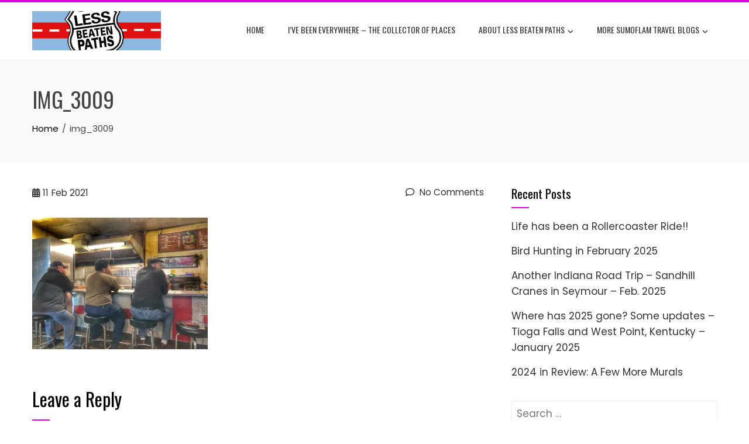

--- FILE ---
content_type: text/html; charset=UTF-8
request_url: https://lessbeatenpaths.com/img_3009/
body_size: 18762
content:
<!DOCTYPE html>
<html lang="en-US">

    <head>
        <meta charset="UTF-8">
        <meta name="viewport" content="width=device-width, initial-scale=1">
        <link rel="profile" href="http://gmpg.org/xfn/11">

        <title>img_3009 &#8211; Less Beaten Paths of America</title>
<meta name='robots' content='max-image-preview:large' />
	<style>img:is([sizes="auto" i], [sizes^="auto," i]) { contain-intrinsic-size: 3000px 1500px }</style>
	<link rel='dns-prefetch' href='//stats.wp.com' />
<link rel='dns-prefetch' href='//www.googletagmanager.com' />
<link rel='dns-prefetch' href='//fonts.googleapis.com' />
<link rel='dns-prefetch' href='//pagead2.googlesyndication.com' />
<link rel='preconnect' href='//i0.wp.com' />
<link rel='preconnect' href='//c0.wp.com' />
<link rel="alternate" type="application/rss+xml" title="Less Beaten Paths of America &raquo; Feed" href="https://lessbeatenpaths.com/feed/" />
<link rel="alternate" type="application/rss+xml" title="Less Beaten Paths of America &raquo; Comments Feed" href="https://lessbeatenpaths.com/comments/feed/" />
<link rel="alternate" type="application/rss+xml" title="Less Beaten Paths of America &raquo; img_3009 Comments Feed" href="https://lessbeatenpaths.com/feed/?attachment_id=29558" />

<link rel='stylesheet' id='all-css-01d3ef87cf7a2f6a7675ff71f2850916' href='https://lessbeatenpaths.com/wp-content/boost-cache/static/e7f70caff5.min.css' type='text/css' media='all' />
<style id='rs-plugin-settings-inline-css'>
#rs-demo-id {}
</style>
<style id='total-style-inline-css'>
:root{--total-template-color:#d806d1;--total-template-transparent-color:rgba(216,6,209,0.9);--total-sidebar-width:30%;--total-container-width:1170px;--total-fluid-container-width:80%;--total-container-padding:80px;--total-content-header-color:#000000;--total-content-text-color :#333333;--total-content-link-color :#000000;--total-content-link-hov-color :;--total-title-color :#333333;--total-tagline-color :#333333;--total-footer-bg-url:url(https://lessbeatenpaths.com/wp-content/themes/total/images/footer-bg.jpg);--total-footer-bg-size:auto;--total-footer-bg-repeat:repeat;--total-footer-bg-position:center center;--total-footer-bg-attachment:scroll;--total-footer-bg-overlay:;--total-footer-bg-color:#222222;--total-top-footer-title-color:#EEEEEE;--total-top-footer-text-color:#EEEEEE;--total-footer-anchor-color:#EEEEEE;--total-bottom-footer-text-color:#EEEEEE;--total-bottom-footer-anchor-color:#EEEEEE}:root{}.ht-header{border-top:4px solid var(--total-template-color)}#ht-colophon{border-top:4px solid var(--total-template-color)}@media screen and (max-width:1170px){.ht-container,.elementor-section.elementor-section-boxed.elementor-section-stretched>.elementor-container,.elementor-template-full-width .elementor-section.elementor-section-boxed>.elementor-container,.e-con.e-parent>.e-con-inner{width:100% !important;padding-left:30px !important;padding-right:30px !important} body.ht-boxed #ht-page{width:95% !important} .ht-slide-caption{width:80% !important}}
</style>
<style id='wp-emoji-styles-inline-css'>

	img.wp-smiley, img.emoji {
		display: inline !important;
		border: none !important;
		box-shadow: none !important;
		height: 1em !important;
		width: 1em !important;
		margin: 0 0.07em !important;
		vertical-align: -0.1em !important;
		background: none !important;
		padding: 0 !important;
	}
</style>
<style id='wp-block-library-theme-inline-css'>
.wp-block-audio :where(figcaption){color:#555;font-size:13px;text-align:center}.is-dark-theme .wp-block-audio :where(figcaption){color:#ffffffa6}.wp-block-audio{margin:0 0 1em}.wp-block-code{border:1px solid #ccc;border-radius:4px;font-family:Menlo,Consolas,monaco,monospace;padding:.8em 1em}.wp-block-embed :where(figcaption){color:#555;font-size:13px;text-align:center}.is-dark-theme .wp-block-embed :where(figcaption){color:#ffffffa6}.wp-block-embed{margin:0 0 1em}.blocks-gallery-caption{color:#555;font-size:13px;text-align:center}.is-dark-theme .blocks-gallery-caption{color:#ffffffa6}:root :where(.wp-block-image figcaption){color:#555;font-size:13px;text-align:center}.is-dark-theme :root :where(.wp-block-image figcaption){color:#ffffffa6}.wp-block-image{margin:0 0 1em}.wp-block-pullquote{border-bottom:4px solid;border-top:4px solid;color:currentColor;margin-bottom:1.75em}.wp-block-pullquote cite,.wp-block-pullquote footer,.wp-block-pullquote__citation{color:currentColor;font-size:.8125em;font-style:normal;text-transform:uppercase}.wp-block-quote{border-left:.25em solid;margin:0 0 1.75em;padding-left:1em}.wp-block-quote cite,.wp-block-quote footer{color:currentColor;font-size:.8125em;font-style:normal;position:relative}.wp-block-quote:where(.has-text-align-right){border-left:none;border-right:.25em solid;padding-left:0;padding-right:1em}.wp-block-quote:where(.has-text-align-center){border:none;padding-left:0}.wp-block-quote.is-large,.wp-block-quote.is-style-large,.wp-block-quote:where(.is-style-plain){border:none}.wp-block-search .wp-block-search__label{font-weight:700}.wp-block-search__button{border:1px solid #ccc;padding:.375em .625em}:where(.wp-block-group.has-background){padding:1.25em 2.375em}.wp-block-separator.has-css-opacity{opacity:.4}.wp-block-separator{border:none;border-bottom:2px solid;margin-left:auto;margin-right:auto}.wp-block-separator.has-alpha-channel-opacity{opacity:1}.wp-block-separator:not(.is-style-wide):not(.is-style-dots){width:100px}.wp-block-separator.has-background:not(.is-style-dots){border-bottom:none;height:1px}.wp-block-separator.has-background:not(.is-style-wide):not(.is-style-dots){height:2px}.wp-block-table{margin:0 0 1em}.wp-block-table td,.wp-block-table th{word-break:normal}.wp-block-table :where(figcaption){color:#555;font-size:13px;text-align:center}.is-dark-theme .wp-block-table :where(figcaption){color:#ffffffa6}.wp-block-video :where(figcaption){color:#555;font-size:13px;text-align:center}.is-dark-theme .wp-block-video :where(figcaption){color:#ffffffa6}.wp-block-video{margin:0 0 1em}:root :where(.wp-block-template-part.has-background){margin-bottom:0;margin-top:0;padding:1.25em 2.375em}
</style>
<style id='jetpack-sharing-buttons-style-inline-css'>
.jetpack-sharing-buttons__services-list{display:flex;flex-direction:row;flex-wrap:wrap;gap:0;list-style-type:none;margin:5px;padding:0}.jetpack-sharing-buttons__services-list.has-small-icon-size{font-size:12px}.jetpack-sharing-buttons__services-list.has-normal-icon-size{font-size:16px}.jetpack-sharing-buttons__services-list.has-large-icon-size{font-size:24px}.jetpack-sharing-buttons__services-list.has-huge-icon-size{font-size:36px}@media print{.jetpack-sharing-buttons__services-list{display:none!important}}.editor-styles-wrapper .wp-block-jetpack-sharing-buttons{gap:0;padding-inline-start:0}ul.jetpack-sharing-buttons__services-list.has-background{padding:1.25em 2.375em}
</style>
<style id='global-styles-inline-css'>
:root{--wp--preset--aspect-ratio--square: 1;--wp--preset--aspect-ratio--4-3: 4/3;--wp--preset--aspect-ratio--3-4: 3/4;--wp--preset--aspect-ratio--3-2: 3/2;--wp--preset--aspect-ratio--2-3: 2/3;--wp--preset--aspect-ratio--16-9: 16/9;--wp--preset--aspect-ratio--9-16: 9/16;--wp--preset--color--black: #000000;--wp--preset--color--cyan-bluish-gray: #abb8c3;--wp--preset--color--white: #ffffff;--wp--preset--color--pale-pink: #f78da7;--wp--preset--color--vivid-red: #cf2e2e;--wp--preset--color--luminous-vivid-orange: #ff6900;--wp--preset--color--luminous-vivid-amber: #fcb900;--wp--preset--color--light-green-cyan: #7bdcb5;--wp--preset--color--vivid-green-cyan: #00d084;--wp--preset--color--pale-cyan-blue: #8ed1fc;--wp--preset--color--vivid-cyan-blue: #0693e3;--wp--preset--color--vivid-purple: #9b51e0;--wp--preset--gradient--vivid-cyan-blue-to-vivid-purple: linear-gradient(135deg,rgba(6,147,227,1) 0%,rgb(155,81,224) 100%);--wp--preset--gradient--light-green-cyan-to-vivid-green-cyan: linear-gradient(135deg,rgb(122,220,180) 0%,rgb(0,208,130) 100%);--wp--preset--gradient--luminous-vivid-amber-to-luminous-vivid-orange: linear-gradient(135deg,rgba(252,185,0,1) 0%,rgba(255,105,0,1) 100%);--wp--preset--gradient--luminous-vivid-orange-to-vivid-red: linear-gradient(135deg,rgba(255,105,0,1) 0%,rgb(207,46,46) 100%);--wp--preset--gradient--very-light-gray-to-cyan-bluish-gray: linear-gradient(135deg,rgb(238,238,238) 0%,rgb(169,184,195) 100%);--wp--preset--gradient--cool-to-warm-spectrum: linear-gradient(135deg,rgb(74,234,220) 0%,rgb(151,120,209) 20%,rgb(207,42,186) 40%,rgb(238,44,130) 60%,rgb(251,105,98) 80%,rgb(254,248,76) 100%);--wp--preset--gradient--blush-light-purple: linear-gradient(135deg,rgb(255,206,236) 0%,rgb(152,150,240) 100%);--wp--preset--gradient--blush-bordeaux: linear-gradient(135deg,rgb(254,205,165) 0%,rgb(254,45,45) 50%,rgb(107,0,62) 100%);--wp--preset--gradient--luminous-dusk: linear-gradient(135deg,rgb(255,203,112) 0%,rgb(199,81,192) 50%,rgb(65,88,208) 100%);--wp--preset--gradient--pale-ocean: linear-gradient(135deg,rgb(255,245,203) 0%,rgb(182,227,212) 50%,rgb(51,167,181) 100%);--wp--preset--gradient--electric-grass: linear-gradient(135deg,rgb(202,248,128) 0%,rgb(113,206,126) 100%);--wp--preset--gradient--midnight: linear-gradient(135deg,rgb(2,3,129) 0%,rgb(40,116,252) 100%);--wp--preset--font-size--small: 0.9rem;--wp--preset--font-size--medium: 1.05rem;--wp--preset--font-size--large: clamp(1.39rem, 1.39rem + ((1vw - 0.2rem) * 0.836), 1.85rem);--wp--preset--font-size--x-large: clamp(1.85rem, 1.85rem + ((1vw - 0.2rem) * 1.182), 2.5rem);--wp--preset--font-size--xx-large: clamp(2.5rem, 2.5rem + ((1vw - 0.2rem) * 1.4), 3.27rem);--wp--preset--spacing--20: 0.44rem;--wp--preset--spacing--30: 0.67rem;--wp--preset--spacing--40: 1rem;--wp--preset--spacing--50: 1.5rem;--wp--preset--spacing--60: 2.25rem;--wp--preset--spacing--70: 3.38rem;--wp--preset--spacing--80: 5.06rem;--wp--preset--shadow--natural: 6px 6px 9px rgba(0, 0, 0, 0.2);--wp--preset--shadow--deep: 12px 12px 50px rgba(0, 0, 0, 0.4);--wp--preset--shadow--sharp: 6px 6px 0px rgba(0, 0, 0, 0.2);--wp--preset--shadow--outlined: 6px 6px 0px -3px rgba(255, 255, 255, 1), 6px 6px rgba(0, 0, 0, 1);--wp--preset--shadow--crisp: 6px 6px 0px rgba(0, 0, 0, 1);}:root { --wp--style--global--content-size: var(--total-container-width, var(--total-wide-container-width, 1170px));--wp--style--global--wide-size: 1200px; }:where(body) { margin: 0; }.wp-site-blocks > .alignleft { float: left; margin-right: 2em; }.wp-site-blocks > .alignright { float: right; margin-left: 2em; }.wp-site-blocks > .aligncenter { justify-content: center; margin-left: auto; margin-right: auto; }:where(.wp-site-blocks) > * { margin-block-start: 24px; margin-block-end: 0; }:where(.wp-site-blocks) > :first-child { margin-block-start: 0; }:where(.wp-site-blocks) > :last-child { margin-block-end: 0; }:root { --wp--style--block-gap: 24px; }:root :where(.is-layout-flow) > :first-child{margin-block-start: 0;}:root :where(.is-layout-flow) > :last-child{margin-block-end: 0;}:root :where(.is-layout-flow) > *{margin-block-start: 24px;margin-block-end: 0;}:root :where(.is-layout-constrained) > :first-child{margin-block-start: 0;}:root :where(.is-layout-constrained) > :last-child{margin-block-end: 0;}:root :where(.is-layout-constrained) > *{margin-block-start: 24px;margin-block-end: 0;}:root :where(.is-layout-flex){gap: 24px;}:root :where(.is-layout-grid){gap: 24px;}.is-layout-flow > .alignleft{float: left;margin-inline-start: 0;margin-inline-end: 2em;}.is-layout-flow > .alignright{float: right;margin-inline-start: 2em;margin-inline-end: 0;}.is-layout-flow > .aligncenter{margin-left: auto !important;margin-right: auto !important;}.is-layout-constrained > .alignleft{float: left;margin-inline-start: 0;margin-inline-end: 2em;}.is-layout-constrained > .alignright{float: right;margin-inline-start: 2em;margin-inline-end: 0;}.is-layout-constrained > .aligncenter{margin-left: auto !important;margin-right: auto !important;}.is-layout-constrained > :where(:not(.alignleft):not(.alignright):not(.alignfull)){max-width: var(--wp--style--global--content-size);margin-left: auto !important;margin-right: auto !important;}.is-layout-constrained > .alignwide{max-width: var(--wp--style--global--wide-size);}body .is-layout-flex{display: flex;}.is-layout-flex{flex-wrap: wrap;align-items: center;}.is-layout-flex > :is(*, div){margin: 0;}body .is-layout-grid{display: grid;}.is-layout-grid > :is(*, div){margin: 0;}body{padding-top: 0px;padding-right: 0px;padding-bottom: 0px;padding-left: 0px;}:root :where(.wp-element-button, .wp-block-button__link){background-color: #32373c;border-width: 0;color: #fff;font-family: inherit;font-size: inherit;line-height: inherit;padding: calc(0.667em + 2px) calc(1.333em + 2px);text-decoration: none;}.has-black-color{color: var(--wp--preset--color--black) !important;}.has-cyan-bluish-gray-color{color: var(--wp--preset--color--cyan-bluish-gray) !important;}.has-white-color{color: var(--wp--preset--color--white) !important;}.has-pale-pink-color{color: var(--wp--preset--color--pale-pink) !important;}.has-vivid-red-color{color: var(--wp--preset--color--vivid-red) !important;}.has-luminous-vivid-orange-color{color: var(--wp--preset--color--luminous-vivid-orange) !important;}.has-luminous-vivid-amber-color{color: var(--wp--preset--color--luminous-vivid-amber) !important;}.has-light-green-cyan-color{color: var(--wp--preset--color--light-green-cyan) !important;}.has-vivid-green-cyan-color{color: var(--wp--preset--color--vivid-green-cyan) !important;}.has-pale-cyan-blue-color{color: var(--wp--preset--color--pale-cyan-blue) !important;}.has-vivid-cyan-blue-color{color: var(--wp--preset--color--vivid-cyan-blue) !important;}.has-vivid-purple-color{color: var(--wp--preset--color--vivid-purple) !important;}.has-black-background-color{background-color: var(--wp--preset--color--black) !important;}.has-cyan-bluish-gray-background-color{background-color: var(--wp--preset--color--cyan-bluish-gray) !important;}.has-white-background-color{background-color: var(--wp--preset--color--white) !important;}.has-pale-pink-background-color{background-color: var(--wp--preset--color--pale-pink) !important;}.has-vivid-red-background-color{background-color: var(--wp--preset--color--vivid-red) !important;}.has-luminous-vivid-orange-background-color{background-color: var(--wp--preset--color--luminous-vivid-orange) !important;}.has-luminous-vivid-amber-background-color{background-color: var(--wp--preset--color--luminous-vivid-amber) !important;}.has-light-green-cyan-background-color{background-color: var(--wp--preset--color--light-green-cyan) !important;}.has-vivid-green-cyan-background-color{background-color: var(--wp--preset--color--vivid-green-cyan) !important;}.has-pale-cyan-blue-background-color{background-color: var(--wp--preset--color--pale-cyan-blue) !important;}.has-vivid-cyan-blue-background-color{background-color: var(--wp--preset--color--vivid-cyan-blue) !important;}.has-vivid-purple-background-color{background-color: var(--wp--preset--color--vivid-purple) !important;}.has-black-border-color{border-color: var(--wp--preset--color--black) !important;}.has-cyan-bluish-gray-border-color{border-color: var(--wp--preset--color--cyan-bluish-gray) !important;}.has-white-border-color{border-color: var(--wp--preset--color--white) !important;}.has-pale-pink-border-color{border-color: var(--wp--preset--color--pale-pink) !important;}.has-vivid-red-border-color{border-color: var(--wp--preset--color--vivid-red) !important;}.has-luminous-vivid-orange-border-color{border-color: var(--wp--preset--color--luminous-vivid-orange) !important;}.has-luminous-vivid-amber-border-color{border-color: var(--wp--preset--color--luminous-vivid-amber) !important;}.has-light-green-cyan-border-color{border-color: var(--wp--preset--color--light-green-cyan) !important;}.has-vivid-green-cyan-border-color{border-color: var(--wp--preset--color--vivid-green-cyan) !important;}.has-pale-cyan-blue-border-color{border-color: var(--wp--preset--color--pale-cyan-blue) !important;}.has-vivid-cyan-blue-border-color{border-color: var(--wp--preset--color--vivid-cyan-blue) !important;}.has-vivid-purple-border-color{border-color: var(--wp--preset--color--vivid-purple) !important;}.has-vivid-cyan-blue-to-vivid-purple-gradient-background{background: var(--wp--preset--gradient--vivid-cyan-blue-to-vivid-purple) !important;}.has-light-green-cyan-to-vivid-green-cyan-gradient-background{background: var(--wp--preset--gradient--light-green-cyan-to-vivid-green-cyan) !important;}.has-luminous-vivid-amber-to-luminous-vivid-orange-gradient-background{background: var(--wp--preset--gradient--luminous-vivid-amber-to-luminous-vivid-orange) !important;}.has-luminous-vivid-orange-to-vivid-red-gradient-background{background: var(--wp--preset--gradient--luminous-vivid-orange-to-vivid-red) !important;}.has-very-light-gray-to-cyan-bluish-gray-gradient-background{background: var(--wp--preset--gradient--very-light-gray-to-cyan-bluish-gray) !important;}.has-cool-to-warm-spectrum-gradient-background{background: var(--wp--preset--gradient--cool-to-warm-spectrum) !important;}.has-blush-light-purple-gradient-background{background: var(--wp--preset--gradient--blush-light-purple) !important;}.has-blush-bordeaux-gradient-background{background: var(--wp--preset--gradient--blush-bordeaux) !important;}.has-luminous-dusk-gradient-background{background: var(--wp--preset--gradient--luminous-dusk) !important;}.has-pale-ocean-gradient-background{background: var(--wp--preset--gradient--pale-ocean) !important;}.has-electric-grass-gradient-background{background: var(--wp--preset--gradient--electric-grass) !important;}.has-midnight-gradient-background{background: var(--wp--preset--gradient--midnight) !important;}.has-small-font-size{font-size: var(--wp--preset--font-size--small) !important;}.has-medium-font-size{font-size: var(--wp--preset--font-size--medium) !important;}.has-large-font-size{font-size: var(--wp--preset--font-size--large) !important;}.has-x-large-font-size{font-size: var(--wp--preset--font-size--x-large) !important;}.has-xx-large-font-size{font-size: var(--wp--preset--font-size--xx-large) !important;}
:root :where(.wp-block-pullquote){font-size: clamp(0.984em, 0.984rem + ((1vw - 0.2em) * 0.938), 1.5em);line-height: 1.6;}
</style>
<link rel='stylesheet' id='total-fonts-css' href='https://fonts.googleapis.com/css?family=Poppins%3A100%2C100i%2C200%2C200i%2C300%2C300i%2C400%2C400i%2C500%2C500i%2C600%2C600i%2C700%2C700i%2C800%2C800i%2C900%2C900i%7COswald%3A200%2C300%2C400%2C500%2C600%2C700&#038;subset=latin%2Clatin-ext&#038;display=swap' media='all' />



<!-- Google tag (gtag.js) snippet added by Site Kit -->
<!-- Google Analytics snippet added by Site Kit -->


<link rel="https://api.w.org/" href="https://lessbeatenpaths.com/wp-json/" /><link rel="alternate" title="JSON" type="application/json" href="https://lessbeatenpaths.com/wp-json/wp/v2/media/29558" /><link rel="EditURI" type="application/rsd+xml" title="RSD" href="https://lessbeatenpaths.com/xmlrpc.php?rsd" />
<meta name="generator" content="WordPress 6.8.3" />
<link rel='shortlink' href='https://lessbeatenpaths.com/?p=29558' />
<link rel="alternate" title="oEmbed (JSON)" type="application/json+oembed" href="https://lessbeatenpaths.com/wp-json/oembed/1.0/embed?url=https%3A%2F%2Flessbeatenpaths.com%2Fimg_3009%2F" />
<link rel="alternate" title="oEmbed (XML)" type="text/xml+oembed" href="https://lessbeatenpaths.com/wp-json/oembed/1.0/embed?url=https%3A%2F%2Flessbeatenpaths.com%2Fimg_3009%2F&#038;format=xml" />
<meta name="generator" content="Site Kit by Google 1.170.0" />	<style>img#wpstats{display:none}</style>
		
<!-- Google AdSense meta tags added by Site Kit -->
<meta name="google-adsense-platform-account" content="ca-host-pub-2644536267352236">
<meta name="google-adsense-platform-domain" content="sitekit.withgoogle.com">
<!-- End Google AdSense meta tags added by Site Kit -->
<meta name="generator" content="Elementor 3.34.2; features: additional_custom_breakpoints; settings: css_print_method-external, google_font-enabled, font_display-swap">
			<style>
				.e-con.e-parent:nth-of-type(n+4):not(.e-lazyloaded):not(.e-no-lazyload),
				.e-con.e-parent:nth-of-type(n+4):not(.e-lazyloaded):not(.e-no-lazyload) * {
					background-image: none !important;
				}
				@media screen and (max-height: 1024px) {
					.e-con.e-parent:nth-of-type(n+3):not(.e-lazyloaded):not(.e-no-lazyload),
					.e-con.e-parent:nth-of-type(n+3):not(.e-lazyloaded):not(.e-no-lazyload) * {
						background-image: none !important;
					}
				}
				@media screen and (max-height: 640px) {
					.e-con.e-parent:nth-of-type(n+2):not(.e-lazyloaded):not(.e-no-lazyload),
					.e-con.e-parent:nth-of-type(n+2):not(.e-lazyloaded):not(.e-no-lazyload) * {
						background-image: none !important;
					}
				}
			</style>
			<meta name="generator" content="Powered by WPBakery Page Builder - drag and drop page builder for WordPress."/>

<!-- Google AdSense snippet added by Site Kit -->


<!-- End Google AdSense snippet added by Site Kit -->
<meta name="generator" content="Powered by Slider Revolution 6.2.22 - responsive, Mobile-Friendly Slider Plugin for WordPress with comfortable drag and drop interface." />
<link rel="icon" href="https://i0.wp.com/lessbeatenpaths.com/wp-content/uploads/2021/04/image.jpg?fit=32%2C32&#038;ssl=1" sizes="32x32" />
<link rel="icon" href="https://i0.wp.com/lessbeatenpaths.com/wp-content/uploads/2021/04/image.jpg?fit=192%2C192&#038;ssl=1" sizes="192x192" />
<link rel="apple-touch-icon" href="https://i0.wp.com/lessbeatenpaths.com/wp-content/uploads/2021/04/image.jpg?fit=180%2C180&#038;ssl=1" />
<meta name="msapplication-TileImage" content="https://i0.wp.com/lessbeatenpaths.com/wp-content/uploads/2021/04/image.jpg?fit=270%2C270&#038;ssl=1" />

<noscript><style> .wpb_animate_when_almost_visible { opacity: 1; }</style></noscript>    </head>

    <body class="attachment wp-singular attachment-template-default single single-attachment postid-29558 attachmentid-29558 attachment-jpeg wp-custom-logo wp-embed-responsive wp-theme-total jps-theme-total ht-wide wpb-js-composer js-comp-ver-6.3.0 vc_responsive elementor-default elementor-kit-35865">
        <div id="ht-page"><a class="skip-link screen-reader-text" href="#ht-content">Skip to content</a>        <header id="ht-masthead" class="ht-site-header">
            <div class="ht-header">
                <div class="ht-container">
                    <div id="ht-site-branding">
                        <a href="https://lessbeatenpaths.com/" class="custom-logo-link" rel="home"><img fetchpriority="high" width="2559" height="779" src="https://i0.wp.com/lessbeatenpaths.com/wp-content/uploads/2021/03/cropped-LESS-BEATEN-PATHS-TMPLT.jpg?fit=2559%2C779&amp;ssl=1" class="custom-logo" alt="Less Beaten Paths of America" decoding="async" srcset="https://i0.wp.com/lessbeatenpaths.com/wp-content/uploads/2021/03/cropped-LESS-BEATEN-PATHS-TMPLT.jpg?w=2559&amp;ssl=1 2559w, https://i0.wp.com/lessbeatenpaths.com/wp-content/uploads/2021/03/cropped-LESS-BEATEN-PATHS-TMPLT.jpg?resize=300%2C91&amp;ssl=1 300w, https://i0.wp.com/lessbeatenpaths.com/wp-content/uploads/2021/03/cropped-LESS-BEATEN-PATHS-TMPLT.jpg?resize=1024%2C312&amp;ssl=1 1024w, https://i0.wp.com/lessbeatenpaths.com/wp-content/uploads/2021/03/cropped-LESS-BEATEN-PATHS-TMPLT.jpg?resize=768%2C234&amp;ssl=1 768w, https://i0.wp.com/lessbeatenpaths.com/wp-content/uploads/2021/03/cropped-LESS-BEATEN-PATHS-TMPLT.jpg?resize=1536%2C468&amp;ssl=1 1536w, https://i0.wp.com/lessbeatenpaths.com/wp-content/uploads/2021/03/cropped-LESS-BEATEN-PATHS-TMPLT.jpg?resize=2048%2C623&amp;ssl=1 2048w, https://i0.wp.com/lessbeatenpaths.com/wp-content/uploads/2021/03/cropped-LESS-BEATEN-PATHS-TMPLT.jpg?w=1280&amp;ssl=1 1280w, https://i0.wp.com/lessbeatenpaths.com/wp-content/uploads/2021/03/cropped-LESS-BEATEN-PATHS-TMPLT.jpg?w=1920&amp;ssl=1 1920w" sizes="(max-width: 2559px) 100vw, 2559px" /></a>                    </div>

                    <nav id="ht-site-navigation" class="ht-main-navigation">
                                <a href="#" class="toggle-bar"><span></span></a>
        <div class="ht-menu ht-clearfix"><ul id="menu-travel-main" class="ht-clearfix"><li id="menu-item-30305" class="menu-item menu-item-type-custom menu-item-object-custom menu-item-home menu-item-30305"><a href="https://lessbeatenpaths.com/">Home</a></li>
<li id="menu-item-35025" class="menu-item menu-item-type-post_type menu-item-object-page menu-item-35025"><a href="https://lessbeatenpaths.com/ive-been-everywhere-the-collector-of-places/">I’ve Been Everywhere – The Collector of Places</a></li>
<li id="menu-item-30303" class="menu-item menu-item-type-post_type menu-item-object-page menu-item-has-children menu-item-30303"><a href="https://lessbeatenpaths.com/about/">About Less Beaten Paths</a>
<ul class="sub-menu">
	<li id="menu-item-30302" class="menu-item menu-item-type-post_type menu-item-object-page menu-item-30302"><a href="https://lessbeatenpaths.com/who-is-sumoflam/">Who is Sumoflam?</a></li>
	<li id="menu-item-30304" class="menu-item menu-item-type-post_type menu-item-object-page menu-item-30304"><a href="https://lessbeatenpaths.com/about/biosketch/">The Collector of Places</a></li>
</ul>
</li>
<li id="menu-item-30306" class="menu-item menu-item-type-post_type menu-item-object-page menu-item-has-children menu-item-30306"><a href="https://lessbeatenpaths.com/about/sumoflamblogs/">More Sumoflam Travel Blogs</a>
<ul class="sub-menu">
	<li id="menu-item-30307" class="menu-item menu-item-type-post_type menu-item-object-page menu-item-30307"><a href="https://lessbeatenpaths.com/about/oldersumoflamlinks/">Older Sumoflam Trip Journal Links</a></li>
</ul>
</li>
</ul></div>                    </nav>
                </div>
            </div>
        </header>
        <div id="ht-content" class="ht-site-content">            <div class="ht-main-header">
                <div class="ht-container">
                    <h1 class="ht-main-title">img_3009</h1>                    <nav role="navigation" aria-label="Breadcrumbs" class="breadcrumb-trail breadcrumbs" itemprop="breadcrumb"><ul class="trail-items" itemscope itemtype="http://schema.org/BreadcrumbList"><meta name="numberOfItems" content="2" /><meta name="itemListOrder" content="Ascending" /><li itemprop="itemListElement" itemscope itemtype="http://schema.org/ListItem" class="trail-item trail-begin"><a href="https://lessbeatenpaths.com/" rel="home" itemprop="item"><span itemprop="name">Home</span></a><meta itemprop="position" content="1" /></li><li itemprop="itemListElement" itemscope itemtype="http://schema.org/ListItem" class="trail-item trail-end"><span itemprop="name">img_3009</span><meta itemprop="position" content="2" /></li></ul></nav>                </div>
            </div>
                    <div class="ht-container ht-clearfix">
            <div id="primary" class="content-area">
                <main id="main" class="site-main">

                    
                        
<article id="post-29558" class="post-29558 attachment type-attachment status-inherit hentry">

    <div class="entry-content">
        <div class="single-entry-meta">
            <span class="entry-date published updated"><span class="ht-day">11</span><span class="ht-month-year">Feb 2021</span></span><span class="byline"> by <span class="author vcard"><a class="url fn n" href="https://lessbeatenpaths.com/author/sumoflam143/">David Kravetz</a></span></span><a href="https://lessbeatenpaths.com/img_3009/#respond"><i class="far fa-comment" aria-hidden="true"></i> No Comments</a>        </div><!-- .entry-meta -->

        <p class="attachment"><a href="https://i0.wp.com/lessbeatenpaths.com/wp-content/uploads/2021/02/img_3009.jpg?ssl=1"><img decoding="async" width="300" height="225" src="https://i0.wp.com/lessbeatenpaths.com/wp-content/uploads/2021/02/img_3009.jpg?fit=300%2C225&amp;ssl=1" class="attachment-medium size-medium" alt="" srcset="https://i0.wp.com/lessbeatenpaths.com/wp-content/uploads/2021/02/img_3009.jpg?w=2048&amp;ssl=1 2048w, https://i0.wp.com/lessbeatenpaths.com/wp-content/uploads/2021/02/img_3009.jpg?resize=300%2C225&amp;ssl=1 300w, https://i0.wp.com/lessbeatenpaths.com/wp-content/uploads/2021/02/img_3009.jpg?resize=1024%2C768&amp;ssl=1 1024w, https://i0.wp.com/lessbeatenpaths.com/wp-content/uploads/2021/02/img_3009.jpg?resize=768%2C576&amp;ssl=1 768w, https://i0.wp.com/lessbeatenpaths.com/wp-content/uploads/2021/02/img_3009.jpg?resize=1536%2C1152&amp;ssl=1 1536w, https://i0.wp.com/lessbeatenpaths.com/wp-content/uploads/2021/02/img_3009.jpg?w=1280&amp;ssl=1 1280w, https://i0.wp.com/lessbeatenpaths.com/wp-content/uploads/2021/02/img_3009.jpg?w=1920&amp;ssl=1 1920w" sizes="(max-width: 300px) 100vw, 300px" /></a></p>

            </div><!-- .entry-content -->

</article><!-- #post-## -->
                        
        <div id="comments" class="comments-area">

            
            
            	<div id="respond" class="comment-respond">
		<h3 id="reply-title" class="comment-reply-title">Leave a Reply <small><a rel="nofollow" id="cancel-comment-reply-link" href="/img_3009/#respond" style="display:none;">Cancel reply</a></small></h3><form action="https://lessbeatenpaths.com/wp-comments-post.php" method="post" id="commentform" class="comment-form"><p class="comment-notes"><span id="email-notes">Your email address will not be published.</span> <span class="required-field-message">Required fields are marked <span class="required">*</span></span></p><p class="comment-form-comment"><textarea id="comment" name="comment" cols="45" rows="8" aria-required="true" placeholder="Comment"></textarea></p><div class="author-email-url ht-clearfix"><p class="comment-form-author"><input id="author" name="author" type="text" value="" size="30" aria-required='true' placeholder="Name*" /></p>
<p class="comment-form-email"><input id="email" name="email" type="text" value="" size="30" aria-required='true' placeholder="Email*" /></p>
<p class="comment-form-url"><input id="url" name="url" type="text" value="" size="30" placeholder="Website" /></p></div>
<p class="comment-form-cookies-consent"><input id="wp-comment-cookies-consent" name="wp-comment-cookies-consent" type="checkbox" value="yes" /><label for="wp-comment-cookies-consent">Save my name, email, and website in this browser for the next time I comment.</label></p>
		<div hidden class="wpsec_captcha_wrapper">
			<div class="wpsec_captcha_image"></div>
			<label for="wpsec_captcha_answer">
			Type in the text displayed above			</label>
			<input type="text" class="wpsec_captcha_answer" name="wpsec_captcha_answer" value=""/>
		</div>
		<p class="form-submit"><input name="submit" type="submit" id="submit" class="submit" value="Post Comment" /> <input type='hidden' name='comment_post_ID' value='29558' id='comment_post_ID' />
<input type='hidden' name='comment_parent' id='comment_parent' value='0' />
</p><p style="display: none;"><input type="hidden" id="akismet_comment_nonce" name="akismet_comment_nonce" value="81ebb3e350" /></p><p style="display: none !important;" class="akismet-fields-container" data-prefix="ak_"><label>&#916;<textarea name="ak_hp_textarea" cols="45" rows="8" maxlength="100"></textarea></label><input type="hidden" id="ak_js_1" name="ak_js" value="89"/></p></form>	</div><!-- #respond -->
	
        </div><!-- #comments -->
        
                    
                </main>
            </div>

                        <div id="secondary" class="widget-area">
                
		<aside id="recent-posts-2" class="widget widget_recent_entries">
		<h5 class="widget-title">Recent Posts</h5>
		<ul>
											<li>
					<a href="https://lessbeatenpaths.com/2025/11/life-has-been-a-rollercoaster-ride/">Life has been a Rollercoaster Ride!!</a>
									</li>
											<li>
					<a href="https://lessbeatenpaths.com/2025/06/bird-hunting-in-february-2025/">Bird Hunting in February 2025</a>
									</li>
											<li>
					<a href="https://lessbeatenpaths.com/2025/05/another-indiana-road-trip-sandhill-cranes-in-seymour-feb-2025/">Another Indiana Road Trip &#8211; Sandhill Cranes in Seymour &#8211; Feb. 2025</a>
									</li>
											<li>
					<a href="https://lessbeatenpaths.com/2025/05/where-has-2025-gone-some-updates-tioga-falls-and-west-point-kentucky-january-2025/">Where has 2025 gone?  Some updates &#8211; Tioga Falls and West Point, Kentucky &#8211; January 2025</a>
									</li>
											<li>
					<a href="https://lessbeatenpaths.com/2025/03/2024-in-review-a-few-more-murals/">2024 in Review: A Few More Murals</a>
									</li>
					</ul>

		</aside><aside id="search-2" class="widget widget_search"><form role="search" method="get" class="search-form" action="https://lessbeatenpaths.com/">
				<label>
					<span class="screen-reader-text">Search for:</span>
					<input type="search" class="search-field" placeholder="Search &hellip;" value="" name="s" />
				</label>
				<input type="submit" class="search-submit" value="Search" />
			</form></aside><aside id="media_image-2" class="widget widget_media_image"><h5 class="widget-title">Get My Latest Books</h5><a href="https://www.amazon.com/~/e/B0784XVGSW"><img width="300" height="212" src="https://i0.wp.com/lessbeatenpaths.com/wp-content/uploads/2022/01/latest-books.jpg?fit=300%2C212&amp;ssl=1" class="image wp-image-34392  attachment-medium size-medium" alt="" style="max-width: 100%; height: auto;" title="Get My Newest Book" decoding="async" srcset="https://i0.wp.com/lessbeatenpaths.com/wp-content/uploads/2022/01/latest-books.jpg?w=596&amp;ssl=1 596w, https://i0.wp.com/lessbeatenpaths.com/wp-content/uploads/2022/01/latest-books.jpg?resize=300%2C212&amp;ssl=1 300w" sizes="(max-width: 300px) 100vw, 300px" /></a></aside><aside id="text-7" class="widget widget_text"><h5 class="widget-title">Get the Roadside America App</h5>			<div class="textwidget"><p><a href="https://www.roadsideamerica.com/mobile/roadside/ios/"><img decoding="async" data-recalc-dims="1" class="size-full wp-image-33501 aligncenter" src="https://i0.wp.com/lessbeatenpaths.com/wp-content/uploads/2021/06/197576692_403636118155555_3765157238219063881_n.jpg?resize=280%2C176&#038;ssl=1" alt="" width="280" height="176" /></a></p>
</div>
		</aside><aside id="custom_html-2" class="widget_text widget widget_custom_html"><div class="textwidget custom-html-widget">
<!-- Side Box Ad -->
<ins class="adsbygoogle"
     style="display:inline-block;width:300px;height:250px"
     data-ad-client="ca-pub-6432819121656447"
     data-ad-slot="5487759287"></ins>
</div></aside><aside id="text-9" class="widget widget_text"><h5 class="widget-title">The Best Outfitter in Lexington, KY</h5>			<div class="textwidget"><div style="text-align: center;"><a href="https://jhoutdoors.com/" target="_blank" rel="noopener"><br />
<img loading="lazy" decoding="async" data-recalc-dims="1" src="https://i0.wp.com/lessbeatenpaths.com/wp-content/uploads/2022/11/53238029-C17C-464E-BD4C-76536F63BF58.jpeg?resize=264%2C300&#038;ssl=1" width="264" height="300" border="0" /></a></div>
</div>
		</aside><aside id="text-10" class="widget widget_text"><h5 class="widget-title">Take a Boat Trip You Won&#8217;t Forget!</h5>			<div class="textwidget"><div style="text-align: center;"><a href="https://www.facebook.com/MystiqueToursCaddo" target="_blank" rel="noopener"><br />
<img loading="lazy" decoding="async" data-recalc-dims="1" src="https://i0.wp.com/lessbeatenpaths.com/wp-content/uploads/2022/11/mystique2.jpg?resize=300%2C170&#038;ssl=1" width="300" height="170" border="0" /></a></div>
</div>
		</aside><aside id="archives-2" class="widget widget_archive"><h5 class="widget-title">Archives</h5>		<label class="screen-reader-text" for="archives-dropdown-2">Archives</label>
		<select id="archives-dropdown-2" name="archive-dropdown">
			
			<option value="">Select Month</option>
				<option value='https://lessbeatenpaths.com/2025/11/'> November 2025 </option>
	<option value='https://lessbeatenpaths.com/2025/06/'> June 2025 </option>
	<option value='https://lessbeatenpaths.com/2025/05/'> May 2025 </option>
	<option value='https://lessbeatenpaths.com/2025/03/'> March 2025 </option>
	<option value='https://lessbeatenpaths.com/2025/02/'> February 2025 </option>
	<option value='https://lessbeatenpaths.com/2025/01/'> January 2025 </option>
	<option value='https://lessbeatenpaths.com/2024/11/'> November 2024 </option>
	<option value='https://lessbeatenpaths.com/2024/07/'> July 2024 </option>
	<option value='https://lessbeatenpaths.com/2024/04/'> April 2024 </option>
	<option value='https://lessbeatenpaths.com/2023/08/'> August 2023 </option>
	<option value='https://lessbeatenpaths.com/2023/06/'> June 2023 </option>
	<option value='https://lessbeatenpaths.com/2023/04/'> April 2023 </option>
	<option value='https://lessbeatenpaths.com/2023/02/'> February 2023 </option>
	<option value='https://lessbeatenpaths.com/2023/01/'> January 2023 </option>
	<option value='https://lessbeatenpaths.com/2022/12/'> December 2022 </option>
	<option value='https://lessbeatenpaths.com/2022/11/'> November 2022 </option>
	<option value='https://lessbeatenpaths.com/2022/09/'> September 2022 </option>
	<option value='https://lessbeatenpaths.com/2022/08/'> August 2022 </option>
	<option value='https://lessbeatenpaths.com/2022/05/'> May 2022 </option>
	<option value='https://lessbeatenpaths.com/2022/04/'> April 2022 </option>
	<option value='https://lessbeatenpaths.com/2022/03/'> March 2022 </option>
	<option value='https://lessbeatenpaths.com/2022/01/'> January 2022 </option>
	<option value='https://lessbeatenpaths.com/2021/11/'> November 2021 </option>
	<option value='https://lessbeatenpaths.com/2021/09/'> September 2021 </option>
	<option value='https://lessbeatenpaths.com/2021/08/'> August 2021 </option>
	<option value='https://lessbeatenpaths.com/2021/07/'> July 2021 </option>
	<option value='https://lessbeatenpaths.com/2021/06/'> June 2021 </option>
	<option value='https://lessbeatenpaths.com/2021/05/'> May 2021 </option>
	<option value='https://lessbeatenpaths.com/2021/04/'> April 2021 </option>
	<option value='https://lessbeatenpaths.com/2021/03/'> March 2021 </option>
	<option value='https://lessbeatenpaths.com/2021/01/'> January 2021 </option>
	<option value='https://lessbeatenpaths.com/2020/12/'> December 2020 </option>
	<option value='https://lessbeatenpaths.com/2020/11/'> November 2020 </option>
	<option value='https://lessbeatenpaths.com/2020/10/'> October 2020 </option>
	<option value='https://lessbeatenpaths.com/2020/09/'> September 2020 </option>
	<option value='https://lessbeatenpaths.com/2020/08/'> August 2020 </option>
	<option value='https://lessbeatenpaths.com/2020/07/'> July 2020 </option>
	<option value='https://lessbeatenpaths.com/2020/06/'> June 2020 </option>
	<option value='https://lessbeatenpaths.com/2020/05/'> May 2020 </option>
	<option value='https://lessbeatenpaths.com/2020/04/'> April 2020 </option>
	<option value='https://lessbeatenpaths.com/2020/03/'> March 2020 </option>
	<option value='https://lessbeatenpaths.com/2020/02/'> February 2020 </option>
	<option value='https://lessbeatenpaths.com/2020/01/'> January 2020 </option>
	<option value='https://lessbeatenpaths.com/2019/12/'> December 2019 </option>
	<option value='https://lessbeatenpaths.com/2019/11/'> November 2019 </option>
	<option value='https://lessbeatenpaths.com/2019/09/'> September 2019 </option>
	<option value='https://lessbeatenpaths.com/2019/08/'> August 2019 </option>
	<option value='https://lessbeatenpaths.com/2019/07/'> July 2019 </option>
	<option value='https://lessbeatenpaths.com/2019/04/'> April 2019 </option>
	<option value='https://lessbeatenpaths.com/2019/03/'> March 2019 </option>
	<option value='https://lessbeatenpaths.com/2019/02/'> February 2019 </option>
	<option value='https://lessbeatenpaths.com/2018/11/'> November 2018 </option>
	<option value='https://lessbeatenpaths.com/2018/10/'> October 2018 </option>
	<option value='https://lessbeatenpaths.com/2018/09/'> September 2018 </option>
	<option value='https://lessbeatenpaths.com/2018/08/'> August 2018 </option>
	<option value='https://lessbeatenpaths.com/2018/06/'> June 2018 </option>
	<option value='https://lessbeatenpaths.com/2018/05/'> May 2018 </option>
	<option value='https://lessbeatenpaths.com/2018/04/'> April 2018 </option>
	<option value='https://lessbeatenpaths.com/2018/03/'> March 2018 </option>
	<option value='https://lessbeatenpaths.com/2018/01/'> January 2018 </option>
	<option value='https://lessbeatenpaths.com/2017/12/'> December 2017 </option>
	<option value='https://lessbeatenpaths.com/2017/11/'> November 2017 </option>
	<option value='https://lessbeatenpaths.com/2017/09/'> September 2017 </option>
	<option value='https://lessbeatenpaths.com/2017/08/'> August 2017 </option>
	<option value='https://lessbeatenpaths.com/2017/07/'> July 2017 </option>
	<option value='https://lessbeatenpaths.com/2017/05/'> May 2017 </option>
	<option value='https://lessbeatenpaths.com/2017/04/'> April 2017 </option>
	<option value='https://lessbeatenpaths.com/2017/03/'> March 2017 </option>
	<option value='https://lessbeatenpaths.com/2017/02/'> February 2017 </option>
	<option value='https://lessbeatenpaths.com/2017/01/'> January 2017 </option>
	<option value='https://lessbeatenpaths.com/2016/10/'> October 2016 </option>
	<option value='https://lessbeatenpaths.com/2016/09/'> September 2016 </option>
	<option value='https://lessbeatenpaths.com/2016/08/'> August 2016 </option>
	<option value='https://lessbeatenpaths.com/2016/07/'> July 2016 </option>
	<option value='https://lessbeatenpaths.com/2016/06/'> June 2016 </option>
	<option value='https://lessbeatenpaths.com/2016/05/'> May 2016 </option>
	<option value='https://lessbeatenpaths.com/2016/04/'> April 2016 </option>
	<option value='https://lessbeatenpaths.com/2016/03/'> March 2016 </option>
	<option value='https://lessbeatenpaths.com/2016/02/'> February 2016 </option>
	<option value='https://lessbeatenpaths.com/2016/01/'> January 2016 </option>
	<option value='https://lessbeatenpaths.com/2015/12/'> December 2015 </option>
	<option value='https://lessbeatenpaths.com/2015/11/'> November 2015 </option>
	<option value='https://lessbeatenpaths.com/2015/10/'> October 2015 </option>
	<option value='https://lessbeatenpaths.com/2015/09/'> September 2015 </option>
	<option value='https://lessbeatenpaths.com/2015/08/'> August 2015 </option>
	<option value='https://lessbeatenpaths.com/2015/07/'> July 2015 </option>
	<option value='https://lessbeatenpaths.com/2015/06/'> June 2015 </option>
	<option value='https://lessbeatenpaths.com/2015/05/'> May 2015 </option>
	<option value='https://lessbeatenpaths.com/2015/04/'> April 2015 </option>
	<option value='https://lessbeatenpaths.com/2015/03/'> March 2015 </option>
	<option value='https://lessbeatenpaths.com/2015/02/'> February 2015 </option>
	<option value='https://lessbeatenpaths.com/2015/01/'> January 2015 </option>
	<option value='https://lessbeatenpaths.com/2014/12/'> December 2014 </option>
	<option value='https://lessbeatenpaths.com/2014/11/'> November 2014 </option>
	<option value='https://lessbeatenpaths.com/2014/10/'> October 2014 </option>
	<option value='https://lessbeatenpaths.com/2014/09/'> September 2014 </option>
	<option value='https://lessbeatenpaths.com/2014/08/'> August 2014 </option>
	<option value='https://lessbeatenpaths.com/2014/07/'> July 2014 </option>
	<option value='https://lessbeatenpaths.com/2014/06/'> June 2014 </option>
	<option value='https://lessbeatenpaths.com/2014/05/'> May 2014 </option>
	<option value='https://lessbeatenpaths.com/2014/04/'> April 2014 </option>
	<option value='https://lessbeatenpaths.com/2014/03/'> March 2014 </option>
	<option value='https://lessbeatenpaths.com/2014/02/'> February 2014 </option>
	<option value='https://lessbeatenpaths.com/2014/01/'> January 2014 </option>
	<option value='https://lessbeatenpaths.com/2013/12/'> December 2013 </option>
	<option value='https://lessbeatenpaths.com/2013/11/'> November 2013 </option>
	<option value='https://lessbeatenpaths.com/2013/10/'> October 2013 </option>
	<option value='https://lessbeatenpaths.com/2013/09/'> September 2013 </option>
	<option value='https://lessbeatenpaths.com/2013/08/'> August 2013 </option>
	<option value='https://lessbeatenpaths.com/2013/07/'> July 2013 </option>
	<option value='https://lessbeatenpaths.com/2013/06/'> June 2013 </option>
	<option value='https://lessbeatenpaths.com/2013/05/'> May 2013 </option>
	<option value='https://lessbeatenpaths.com/2013/04/'> April 2013 </option>
	<option value='https://lessbeatenpaths.com/2013/03/'> March 2013 </option>
	<option value='https://lessbeatenpaths.com/2013/02/'> February 2013 </option>
	<option value='https://lessbeatenpaths.com/2013/01/'> January 2013 </option>
	<option value='https://lessbeatenpaths.com/2012/12/'> December 2012 </option>
	<option value='https://lessbeatenpaths.com/2012/11/'> November 2012 </option>
	<option value='https://lessbeatenpaths.com/2012/10/'> October 2012 </option>
	<option value='https://lessbeatenpaths.com/2012/09/'> September 2012 </option>
	<option value='https://lessbeatenpaths.com/2012/06/'> June 2012 </option>
	<option value='https://lessbeatenpaths.com/2012/05/'> May 2012 </option>
	<option value='https://lessbeatenpaths.com/2012/04/'> April 2012 </option>
	<option value='https://lessbeatenpaths.com/2012/03/'> March 2012 </option>
	<option value='https://lessbeatenpaths.com/2012/02/'> February 2012 </option>

		</select>

			
</aside><aside id="categories-2" class="widget widget_categories"><h5 class="widget-title">Categories</h5><form action="https://lessbeatenpaths.com" method="get"><label class="screen-reader-text" for="cat">Categories</label><select  name='cat' id='cat' class='postform'>
	<option value='-1'>Select Category</option>
	<option class="level-0" value="2668">#TBT</option>
	<option class="level-0" value="3414">A to Z Challenge</option>
	<option class="level-0" value="4149">Adventure</option>
	<option class="level-0" value="3182">Airlines</option>
	<option class="level-0" value="984">Alabama</option>
	<option class="level-0" value="309">Alaska</option>
	<option class="level-0" value="124">Alberta</option>
	<option class="level-0" value="2524">Alligators</option>
	<option class="level-0" value="7704">American Kestrel</option>
	<option class="level-0" value="90">Amish Country</option>
	<option class="level-0" value="917">Animals</option>
	<option class="level-0" value="918">Antelope</option>
	<option class="level-0" value="6603">Antique Shops</option>
	<option class="level-0" value="105">Antsy McClain</option>
	<option class="level-0" value="270">Arizona</option>
	<option class="level-0" value="75">Arkansas</option>
	<option class="level-0" value="106">Back Roads</option>
	<option class="level-0" value="2">Backroads Discoveries</option>
	<option class="level-0" value="551">Bakeries</option>
	<option class="level-0" value="7101">Barrel Cactus</option>
	<option class="level-0" value="383">BBQ Places</option>
	<option class="level-0" value="7642">Beaches</option>
	<option class="level-0" value="5271">Beatles</option>
	<option class="level-0" value="7551">Belted Kingfisher</option>
	<option class="level-0" value="1865">Big Cities</option>
	<option class="level-0" value="177">Big John</option>
	<option class="level-0" value="3859">Bike Trails</option>
	<option class="level-0" value="6">Birds</option>
	<option class="level-0" value="474">Bison</option>
	<option class="level-0" value="7808">Black Bear</option>
	<option class="level-0" value="4122">Blue Heron</option>
	<option class="level-0" value="4273">Bobby Cochran</option>
	<option class="level-0" value="107">Books</option>
	<option class="level-0" value="179">Bridges</option>
	<option class="level-0" value="7702">Brown Pelican</option>
	<option class="level-0" value="4274">Bruce Wandmayer</option>
	<option class="level-0" value="7">Bucket List Trips</option>
	<option class="level-0" value="3313">Budgies</option>
	<option class="level-0" value="584">Buffalo</option>
	<option class="level-0" value="6391">Buildings, Barns and Houses</option>
	<option class="level-0" value="4131">Burger Joints</option>
	<option class="level-0" value="311">California</option>
	<option class="level-0" value="7549">Camel</option>
	<option class="level-0" value="192">Canada</option>
	<option class="level-0" value="1028">Car Art</option>
	<option class="level-0" value="2952">Caves and Caverns</option>
	<option class="level-0" value="1866">Cebu</option>
	<option class="level-0" value="6712">Chet Atkins</option>
	<option class="level-0" value="6474">Church Signs</option>
	<option class="level-0" value="6386">Cities and Towns</option>
	<option class="level-0" value="435">City Skylines</option>
	<option class="level-0" value="238">Colorado</option>
	<option class="level-0" value="8314">Common Yellowthroat</option>
	<option class="level-0" value="989">Connecticut</option>
	<option class="level-0" value="5652">Cormorants</option>
	<option class="level-0" value="715">Covered Bridges</option>
	<option class="level-0" value="4853">Cozumel</option>
	<option class="level-0" value="25">Cross Country Road Trips</option>
	<option class="level-0" value="912">Deer</option>
	<option class="level-0" value="990">Delaware</option>
	<option class="level-0" value="7097">Desert Cardinal</option>
	<option class="level-0" value="7098">Desert Scenes</option>
	<option class="level-0" value="4370">Dinosaurs</option>
	<option class="level-0" value="6737">Distilleries</option>
	<option class="level-0" value="4744">Dolphin</option>
	<option class="level-0" value="6453">Donut Places</option>
	<option class="level-0" value="4371">Dragons</option>
	<option class="level-0" value="477">Dream Highways</option>
	<option class="level-0" value="3314">Eagles</option>
	<option class="level-0" value="7487">Eastern Bluebird</option>
	<option class="level-0" value="7490">Eastern Box Turtle</option>
	<option class="level-0" value="7489">Eastern Kingbird</option>
	<option class="level-0" value="125">Eateries</option>
	<option class="level-0" value="4499">Eclipse</option>
	<option class="level-0" value="388">Edgar Cruz</option>
	<option class="level-0" value="4126">Egret</option>
	<option class="level-0" value="3315">Elephants</option>
	<option class="level-0" value="585">Elk</option>
	<option class="level-0" value="7550">Emu</option>
	<option class="level-0" value="479">Enchanted Highway</option>
	<option class="level-0" value="6709">Everly Brothers</option>
	<option class="level-0" value="41">Family Travel</option>
	<option class="level-0" value="92">Farmland</option>
	<option class="level-0" value="314">Florida</option>
	<option class="level-0" value="70">Flowers</option>
	<option class="level-0" value="98">Found Metal Sculptures</option>
	<option class="level-0" value="558">Fox</option>
	<option class="level-0" value="7055">Frogs</option>
	<option class="level-0" value="2957">Fuji City</option>
	<option class="level-0" value="4654">Fukui</option>
	<option class="level-0" value="2958">Fukuoka</option>
	<option class="level-0" value="7896">Garth Brooks</option>
	<option class="level-0" value="483">Geese</option>
	<option class="level-0" value="485">Geologic Formations</option>
	<option class="level-0" value="315">Georgia</option>
	<option class="level-0" value="729">Ghost Signs</option>
	<option class="level-0" value="5599">Ghost Towns</option>
	<option class="level-0" value="16">Giant Things</option>
	<option class="level-0" value="1072">Giant Twine Balls</option>
	<option class="level-0" value="4670">Gifu</option>
	<option class="level-0" value="7096">Gila Monster</option>
	<option class="level-0" value="3492">Giraffe</option>
	<option class="level-0" value="5548">Goats</option>
	<option class="level-0" value="276">Graffiti Walls</option>
	<option class="level-0" value="8315">Green Heron</option>
	<option class="level-0" value="997">Hawaii</option>
	<option class="level-0" value="6389">Highways and Roadways</option>
	<option class="level-0" value="6387">Hiking &amp; Biking</option>
	<option class="level-0" value="5570">Hiking Trails</option>
	<option class="level-0" value="2962">Himeji</option>
	<option class="level-0" value="2964">Hiroshima</option>
	<option class="level-0" value="1038">Horse Art</option>
	<option class="level-0" value="93">Horses</option>
	<option class="level-0" value="4578">Hot Dog Places</option>
	<option class="level-0" value="933">Hot Springs</option>
	<option class="level-0" value="6452">Ice Cream Places</option>
	<option class="level-0" value="316">Idaho</option>
	<option class="level-0" value="6711">Ike Everly</option>
	<option class="level-0" value="17">Illinois</option>
	<option class="level-0" value="2966">Indian Ruins</option>
	<option class="level-0" value="166">Indiana</option>
	<option class="level-0" value="7486">Indigo Bunting</option>
	<option class="level-0" value="7318">Interstate 55</option>
	<option class="level-0" value="5152">Interviews</option>
	<option class="level-0" value="317">Iowa</option>
	<option class="level-0" value="258">Jackalope</option>
	<option class="level-0" value="1867">Japan</option>
	<option class="level-0" value="2967">Japanese Castles</option>
	<option class="level-0" value="2968">Japanese Shrines</option>
	<option class="level-0" value="5781">Jimmy Jackson</option>
	<option class="level-0" value="6710">John Prine</option>
	<option class="level-0" value="4593">Junk Art</option>
	<option class="level-0" value="5944">Junk-art Sculptures</option>
	<option class="level-0" value="318">Kansas</option>
	<option class="level-0" value="6714">Kennedy Jones</option>
	<option class="level-0" value="84">Kentucky</option>
	<option class="level-0" value="5291">Kentucky Headhunters</option>
	<option class="level-0" value="4705">Kumamoto</option>
	<option class="level-0" value="7595">KY Highway 11</option>
	<option class="level-0" value="2974">Kyoto</option>
	<option class="level-0" value="18">Landscapes</option>
	<option class="level-0" value="19">Large Statues</option>
	<option class="level-0" value="590">LDS Temples</option>
	<option class="level-0" value="108">Less Beaten Paths Books</option>
	<option class="level-0" value="495">Lewis and Clark Sites</option>
	<option class="level-0" value="1002">Lighthouses</option>
	<option class="level-0" value="7807">Limpkin</option>
	<option class="level-0" value="42">Louisiana</option>
	<option class="level-0" value="6546">Mail Pouch Barns</option>
	<option class="level-0" value="1003">Maine</option>
	<option class="level-0" value="4445">Manitoba</option>
	<option class="level-0" value="1004">Maryland</option>
	<option class="level-0" value="1005">Massachusetts</option>
	<option class="level-0" value="2831">Mennonite Country</option>
	<option class="level-0" value="6715">Merle Travis</option>
	<option class="level-0" value="2977">Mexico</option>
	<option class="level-0" value="400">Michael Kelsey</option>
	<option class="level-0" value="145">Michigan</option>
	<option class="level-0" value="319">Minnesota</option>
	<option class="level-0" value="320">Mississippi</option>
	<option class="level-0" value="27">Missouri</option>
	<option class="level-0" value="321">Montana</option>
	<option class="level-0" value="6713">Mose Rager</option>
	<option class="level-0" value="5840">Mountains</option>
	<option class="level-0" value="82">Mountains</option>
	<option class="level-0" value="184">Muffler Man</option>
	<option class="level-0" value="100">Murals</option>
	<option class="level-0" value="4036">Muscovy Duck</option>
	<option class="level-0" value="126">Museums</option>
	<option class="level-0" value="44">Mythical Creatures</option>
	<option class="level-0" value="2979">Nagasaki</option>
	<option class="level-0" value="6392">National and State Parks, Historic Sites and More</option>
	<option class="level-0" value="701">National Monuments</option>
	<option class="level-0" value="568">National Parks</option>
	<option class="level-0" value="6388">Nature and Scenery</option>
	<option class="level-0" value="4505">Nature Events</option>
	<option class="level-0" value="322">Nebraska</option>
	<option class="level-0" value="1007">Nevada</option>
	<option class="level-0" value="1008">New Hampshire</option>
	<option class="level-0" value="286">New Jersey</option>
	<option class="level-0" value="323">New Mexico</option>
	<option class="level-0" value="324">New York</option>
	<option class="level-0" value="7000">Nikko</option>
	<option class="level-0" value="325">North Carolina</option>
	<option class="level-0" value="230">North Dakota</option>
	<option class="level-0" value="7488">Northern Cardinal</option>
	<option class="level-0" value="5876">Ocean Scenes</option>
	<option class="level-0" value="7102">Ocotillo</option>
	<option class="level-0" value="111">Offbeat Places</option>
	<option class="level-0" value="2983">Ogaki</option>
	<option class="level-0" value="62">Ohio</option>
	<option class="level-0" value="2984">Oita</option>
	<option class="level-0" value="289">Oklahoma</option>
	<option class="level-0" value="196">Ontario</option>
	<option class="level-0" value="83">Oregon</option>
	<option class="level-0" value="7491">Osprey</option>
	<option class="level-0" value="4663">Ostrich</option>
	<option class="level-0" value="4291">Patti Hall</option>
	<option class="level-0" value="4293">Pauly Zarb</option>
	<option class="level-0" value="7962">Peacock</option>
	<option class="level-0" value="45">Pelicans</option>
	<option class="level-0" value="136">Pennsylvania</option>
	<option class="level-0" value="95">People Shots</option>
	<option class="level-0" value="5540">Peter Wolf Toth</option>
	<option class="level-0" value="2985">Philippines</option>
	<option class="level-0" value="7961">Pigs</option>
	<option class="level-0" value="8271">Pizza Joints</option>
	<option class="level-0" value="14">Place Names</option>
	<option class="level-0" value="7099">Plants</option>
	<option class="level-0" value="5887">Plovers</option>
	<option class="level-0" value="3316">Polar Bears</option>
	<option class="level-0" value="34">Post Offices</option>
	<option class="level-0" value="896">prairie dogs</option>
	<option class="level-0" value="7104">Prickly Pear Cactus</option>
	<option class="level-0" value="4946">Privacy Policy</option>
	<option class="level-0" value="939">Pronghorn Antelope</option>
	<option class="level-0" value="3317">Puffins</option>
	<option class="level-0" value="113">Quirky Things</option>
	<option class="level-0" value="5894">Raccoon</option>
	<option class="level-0" value="35">Random Thoughts</option>
	<option class="level-0" value="7809">Red-bellied Woodpecker</option>
	<option class="level-0" value="5379">Restroom Signs</option>
	<option class="level-0" value="6613">Restrooms</option>
	<option class="level-0" value="1012">Rhode Island</option>
	<option class="level-0" value="7609">Roadside America Books</option>
	<option class="level-0" value="21">Roadside Attractions</option>
	<option class="level-0" value="4340">Roadsigns</option>
	<option class="level-0" value="570">Rocky Mountains</option>
	<option class="level-0" value="248">Route 66</option>
	<option class="level-0" value="7100">Saguaro Cactus</option>
	<option class="level-0" value="7090">Sand Dunes</option>
	<option class="level-0" value="4192">Sandhill Cranes</option>
	<option class="level-0" value="2939">Saskatchewan</option>
	<option class="level-0" value="7596">Sasquatch Art</option>
	<option class="level-0" value="8002">Sculpture Parks</option>
	<option class="level-0" value="610">Seagulls</option>
	<option class="level-0" value="46">Selfies</option>
	<option class="level-0" value="2989">Sendai</option>
	<option class="level-0" value="5574">Sheltowee Trace</option>
	<option class="level-0" value="6390">Signs and Billboards</option>
	<option class="level-0" value="5693">Snow Geese</option>
	<option class="level-0" value="252">South Carolina</option>
	<option class="level-0" value="209">South Dakota</option>
	<option class="level-0" value="346">Squirrels</option>
	<option class="level-0" value="185">States and Provinces</option>
	<option class="level-0" value="3744">Staycations</option>
	<option class="level-0" value="6151">Stop Signs</option>
	<option class="level-0" value="737">Street Art</option>
	<option class="level-0" value="294">Street Musicians</option>
	<option class="level-0" value="295">Street People</option>
	<option class="level-0" value="47">Swamps</option>
	<option class="level-0" value="2835">Swans</option>
	<option class="level-0" value="130">Television Shows</option>
	<option class="level-0" value="326">Tennessee</option>
	<option class="level-0" value="4365">Tersier</option>
	<option class="level-0" value="48">Texas</option>
	<option class="level-0" value="4629">The Beatles</option>
	<option class="level-0" value="2671">Throwback Thursday</option>
	<option class="level-0" value="3320">Tigers</option>
	<option class="level-0" value="414">Tommy Emmanuel</option>
	<option class="level-0" value="5130">Tourist Traps</option>
	<option class="level-0" value="36">Town Names</option>
	<option class="level-0" value="4598">Toy Collections</option>
	<option class="level-0" value="982">Train Bridges</option>
	<option class="level-0" value="138">Travel Blogging</option>
	<option class="level-0" value="2791">Travel in Japan</option>
	<option class="level-0" value="101">Travel with grandchildren</option>
	<option class="level-0" value="7103">Tree Cholla Cactus</option>
	<option class="level-0" value="2993">Tulum</option>
	<option class="level-0" value="4819">Turkey Vultures</option>
	<option class="level-0" value="5990">Turkeys</option>
	<option class="level-0" value="5556">Turtles</option>
	<option class="level-0" value="1">Uncategorized</option>
	<option class="level-0" value="22">Unexpected Discoveries</option>
	<option class="level-0" value="37">Unique Eatery</option>
	<option class="level-0" value="53">Unique Houses</option>
	<option class="level-0" value="23">Unique Places</option>
	<option class="level-0" value="6703">Unique Shops</option>
	<option class="level-0" value="242">Uniroyal Gal</option>
	<option class="level-0" value="6338">US 129</option>
	<option class="level-0" value="3445">US Highway 1</option>
	<option class="level-0" value="3102">US Highway 101</option>
	<option class="level-0" value="4053">US Highway 119</option>
	<option class="level-0" value="6393">US Highway 127</option>
	<option class="level-0" value="3711">US Highway 14</option>
	<option class="level-0" value="947">US Highway 16</option>
	<option class="level-0" value="3573">US Highway 160</option>
	<option class="level-0" value="3712">US Highway 169</option>
	<option class="level-0" value="5900">US Highway 16A</option>
	<option class="level-0" value="5201">US Highway 171</option>
	<option class="level-0" value="5414">US Highway 177</option>
	<option class="level-0" value="902">US Highway 18</option>
	<option class="level-0" value="73">US Highway 180</option>
	<option class="level-0" value="5416">US Highway 183</option>
	<option class="level-0" value="3574">US Highway 19</option>
	<option class="level-0" value="5418">US Highway 190</option>
	<option class="level-0" value="5354">US Highway 191</option>
	<option class="level-0" value="504">US Highway 2</option>
	<option class="level-0" value="203">US Highway 20</option>
	<option class="level-0" value="5934">US Highway 200</option>
	<option class="level-0" value="2270">US Highway 212</option>
	<option class="level-0" value="3900">US Highway 22</option>
	<option class="level-0" value="4054">US Highway 23</option>
	<option class="level-0" value="5251">US Highway 231</option>
	<option class="level-0" value="1064">US Highway 24</option>
	<option class="level-0" value="5269">US Highway 259</option>
	<option class="level-0" value="3528">US Highway 26</option>
	<option class="level-0" value="5202">US Highway 270</option>
	<option class="level-0" value="5420">US Highway 271</option>
	<option class="level-0" value="5935">US Highway 277</option>
	<option class="level-0" value="5252">US Highway 281</option>
	<option class="level-0" value="5936">US Highway 283</option>
	<option class="level-0" value="2271">US Highway 287</option>
	<option class="level-0" value="5502">US Highway 290</option>
	<option class="level-0" value="3555">US Highway 30</option>
	<option class="level-0" value="3502">US Highway 31</option>
	<option class="level-0" value="5937">US Highway 34</option>
	<option class="level-0" value="3674">US Highway 377</option>
	<option class="level-0" value="6210">US Highway 385</option>
	<option class="level-0" value="5284">US Highway 395</option>
	<option class="level-0" value="3732">US Highway 40</option>
	<option class="level-0" value="3503">US Highway 41</option>
	<option class="level-0" value="3730">US Highway 412</option>
	<option class="level-0" value="3771">US Highway 421</option>
	<option class="level-0" value="4087">US Highway 460</option>
	<option class="level-0" value="5203">US Highway 49</option>
	<option class="level-0" value="66">US Highway 50</option>
	<option class="level-0" value="3675">US Highway 51</option>
	<option class="level-0" value="3563">US Highway 53</option>
	<option class="level-0" value="6083">US Highway 54</option>
	<option class="level-0" value="4055">US Highway 58</option>
	<option class="level-0" value="3713">US HIghway 59</option>
	<option class="level-0" value="4908">US Highway 6</option>
	<option class="level-0" value="4478">US Highway 60</option>
	<option class="level-0" value="2482">US Highway 61</option>
	<option class="level-0" value="3696">US Highway 62</option>
	<option class="level-0" value="3638">US Highway 64</option>
	<option class="level-0" value="5938">US Highway 65</option>
	<option class="level-0" value="3486">US Highway 67</option>
	<option class="level-0" value="3504">US Highway 68</option>
	<option class="level-0" value="5285">US Highway 70</option>
	<option class="level-0" value="5204">US Highway 71</option>
	<option class="level-0" value="5286">US Highway 72</option>
	<option class="level-0" value="5939">US Highway 77</option>
	<option class="level-0" value="3169">US Highway 79</option>
	<option class="level-0" value="5940">US Highway 80</option>
	<option class="level-0" value="3676">US Highway 81</option>
	<option class="level-0" value="5941">US Highway 82</option>
	<option class="level-0" value="5390">US Highway 84</option>
	<option class="level-0" value="5396">US Highway 85</option>
	<option class="level-0" value="1065">US Highway 87</option>
	<option class="level-0" value="579">US Highway 89</option>
	<option class="level-0" value="5205">US Highway 90</option>
	<option class="level-0" value="5942">US Highway 93</option>
	<option class="level-0" value="3631">US Highway 95</option>
	<option class="level-0" value="5318">US Highway 97</option>
	<option class="level-0" value="7643">US Highway 98</option>
	<option class="level-0" value="2272">US Highways</option>
	<option class="level-0" value="1017">Utah</option>
	<option class="level-0" value="1018">Vermont</option>
	<option class="level-0" value="102">Vintage Neon</option>
	<option class="level-0" value="1019">Virginia</option>
	<option class="level-0" value="1067">Volcanic Sites</option>
	<option class="level-0" value="6009">Volunteer Fire Departments</option>
	<option class="level-0" value="103">Wall Art</option>
	<option class="level-0" value="1124">Walters Family Band</option>
	<option class="level-0" value="4148">Wanderlust</option>
	<option class="level-0" value="299">Washington</option>
	<option class="level-0" value="327">Washington DC</option>
	<option class="level-0" value="4368">Water Buffalo</option>
	<option class="level-0" value="24">Water Towers</option>
	<option class="level-0" value="1021">Waterfalls</option>
	<option class="level-0" value="5449">Welcome Signs</option>
	<option class="level-0" value="122">West Virginia</option>
	<option class="level-0" value="4848">Whispering Giants</option>
	<option class="level-0" value="5869">Whispering Giants</option>
	<option class="level-0" value="7438">White Squirrels</option>
	<option class="level-0" value="175">Wildflowers</option>
	<option class="level-0" value="328">Wisconsin</option>
	<option class="level-0" value="7594">Wood Carved Bears</option>
	<option class="level-0" value="7641">Wood Stork</option>
	<option class="level-0" value="5343">Woody Guthrie</option>
	<option class="level-0" value="204">Wyoming</option>
	<option class="level-0" value="54">Yard Art</option>
	<option class="level-0" value="3321">Zoos</option>
</select>
</form>
</aside><aside id="custom_html-4" class="widget_text widget widget_custom_html"><div class="textwidget custom-html-widget">
<!-- Side Box Ad -->
<ins class="adsbygoogle"
     style="display:inline-block;width:300px;height:250px"
     data-ad-client="ca-pub-6432819121656447"
     data-ad-slot="5487759287"></ins>
</div></aside>            </div><!-- #secondary -->
            
        </div>

        </div><!-- #content --><footer id="ht-colophon" class="ht-site-footer">        <div id="ht-bottom-footer">
            <div class="ht-container">
                <div class="ht-site-info ht-bottom-footer">
                    <a href="https://hashthemes.com/wordpress-theme/total/" target="_blank">WordPress Theme - Total</a> by HashThemes                </div><!-- #site-info -->
            </div>
        </div>
        </footer><!-- #colophon --></div><!-- #page -->
		<div class="jetpack-instant-search__widget-area" style="display: none">
							<div id="jetpack-search-filters-1" class="widget jetpack-filters widget_search">			<div id="jetpack-search-filters-1-wrapper" class="jetpack-instant-search-wrapper">
		</div></div>					</div>
		            <div id="ht-back-top" class="ht-hide"><i class="fas fa-angle-up"></i></div>
            			
			

















<script>
window._wpemojiSettings = {"baseUrl":"https:\/\/s.w.org\/images\/core\/emoji\/16.0.1\/72x72\/","ext":".png","svgUrl":"https:\/\/s.w.org\/images\/core\/emoji\/16.0.1\/svg\/","svgExt":".svg","source":{"concatemoji":"https:\/\/lessbeatenpaths.com\/wp-includes\/js\/wp-emoji-release.min.js?ver=6.8.3"}};
/*! This file is auto-generated */
!function(s,n){var o,i,e;function c(e){try{var t={supportTests:e,timestamp:(new Date).valueOf()};sessionStorage.setItem(o,JSON.stringify(t))}catch(e){}}function p(e,t,n){e.clearRect(0,0,e.canvas.width,e.canvas.height),e.fillText(t,0,0);var t=new Uint32Array(e.getImageData(0,0,e.canvas.width,e.canvas.height).data),a=(e.clearRect(0,0,e.canvas.width,e.canvas.height),e.fillText(n,0,0),new Uint32Array(e.getImageData(0,0,e.canvas.width,e.canvas.height).data));return t.every(function(e,t){return e===a[t]})}function u(e,t){e.clearRect(0,0,e.canvas.width,e.canvas.height),e.fillText(t,0,0);for(var n=e.getImageData(16,16,1,1),a=0;a<n.data.length;a++)if(0!==n.data[a])return!1;return!0}function f(e,t,n,a){switch(t){case"flag":return n(e,"\ud83c\udff3\ufe0f\u200d\u26a7\ufe0f","\ud83c\udff3\ufe0f\u200b\u26a7\ufe0f")?!1:!n(e,"\ud83c\udde8\ud83c\uddf6","\ud83c\udde8\u200b\ud83c\uddf6")&&!n(e,"\ud83c\udff4\udb40\udc67\udb40\udc62\udb40\udc65\udb40\udc6e\udb40\udc67\udb40\udc7f","\ud83c\udff4\u200b\udb40\udc67\u200b\udb40\udc62\u200b\udb40\udc65\u200b\udb40\udc6e\u200b\udb40\udc67\u200b\udb40\udc7f");case"emoji":return!a(e,"\ud83e\udedf")}return!1}function g(e,t,n,a){var r="undefined"!=typeof WorkerGlobalScope&&self instanceof WorkerGlobalScope?new OffscreenCanvas(300,150):s.createElement("canvas"),o=r.getContext("2d",{willReadFrequently:!0}),i=(o.textBaseline="top",o.font="600 32px Arial",{});return e.forEach(function(e){i[e]=t(o,e,n,a)}),i}function t(e){var t=s.createElement("script");t.src=e,t.defer=!0,s.head.appendChild(t)}"undefined"!=typeof Promise&&(o="wpEmojiSettingsSupports",i=["flag","emoji"],n.supports={everything:!0,everythingExceptFlag:!0},e=new Promise(function(e){s.addEventListener("DOMContentLoaded",e,{once:!0})}),new Promise(function(t){var n=function(){try{var e=JSON.parse(sessionStorage.getItem(o));if("object"==typeof e&&"number"==typeof e.timestamp&&(new Date).valueOf()<e.timestamp+604800&&"object"==typeof e.supportTests)return e.supportTests}catch(e){}return null}();if(!n){if("undefined"!=typeof Worker&&"undefined"!=typeof OffscreenCanvas&&"undefined"!=typeof URL&&URL.createObjectURL&&"undefined"!=typeof Blob)try{var e="postMessage("+g.toString()+"("+[JSON.stringify(i),f.toString(),p.toString(),u.toString()].join(",")+"));",a=new Blob([e],{type:"text/javascript"}),r=new Worker(URL.createObjectURL(a),{name:"wpTestEmojiSupports"});return void(r.onmessage=function(e){c(n=e.data),r.terminate(),t(n)})}catch(e){}c(n=g(i,f,p,u))}t(n)}).then(function(e){for(var t in e)n.supports[t]=e[t],n.supports.everything=n.supports.everything&&n.supports[t],"flag"!==t&&(n.supports.everythingExceptFlag=n.supports.everythingExceptFlag&&n.supports[t]);n.supports.everythingExceptFlag=n.supports.everythingExceptFlag&&!n.supports.flag,n.DOMReady=!1,n.readyCallback=function(){n.DOMReady=!0}}).then(function(){return e}).then(function(){var e;n.supports.everything||(n.readyCallback(),(e=n.source||{}).concatemoji?t(e.concatemoji):e.wpemoji&&e.twemoji&&(t(e.twemoji),t(e.wpemoji)))}))}((window,document),window._wpemojiSettings);
</script><script src="https://lessbeatenpaths.com/wp-includes/js/jquery/jquery.min.js?ver=3.7.1" id="jquery-core-js"></script><script type='text/javascript' src='https://lessbeatenpaths.com/wp-content/boost-cache/static/d17a19eed4.min.js'></script><script src="https://www.googletagmanager.com/gtag/js?id=G-1H0WW9EW03" id="google_gtagjs-js" async></script><script id="google_gtagjs-js-after">
window.dataLayer = window.dataLayer || [];function gtag(){dataLayer.push(arguments);}
gtag("set","linker",{"domains":["lessbeatenpaths.com"]});
gtag("js", new Date());
gtag("set", "developer_id.dZTNiMT", true);
gtag("config", "G-1H0WW9EW03");
</script><script async src="https://pagead2.googlesyndication.com/pagead/js/adsbygoogle.js?client=ca-pub-6432819121656447&amp;host=ca-host-pub-2644536267352236" crossorigin="anonymous"></script><script type="text/javascript">function setREVStartSize(e){
			//window.requestAnimationFrame(function() {				 
				window.RSIW = window.RSIW===undefined ? window.innerWidth : window.RSIW;	
				window.RSIH = window.RSIH===undefined ? window.innerHeight : window.RSIH;	
				try {								
					var pw = document.getElementById(e.c).parentNode.offsetWidth,
						newh;
					pw = pw===0 || isNaN(pw) ? window.RSIW : pw;
					e.tabw = e.tabw===undefined ? 0 : parseInt(e.tabw);
					e.thumbw = e.thumbw===undefined ? 0 : parseInt(e.thumbw);
					e.tabh = e.tabh===undefined ? 0 : parseInt(e.tabh);
					e.thumbh = e.thumbh===undefined ? 0 : parseInt(e.thumbh);
					e.tabhide = e.tabhide===undefined ? 0 : parseInt(e.tabhide);
					e.thumbhide = e.thumbhide===undefined ? 0 : parseInt(e.thumbhide);
					e.mh = e.mh===undefined || e.mh=="" || e.mh==="auto" ? 0 : parseInt(e.mh,0);		
					if(e.layout==="fullscreen" || e.l==="fullscreen") 						
						newh = Math.max(e.mh,window.RSIH);					
					else{					
						e.gw = Array.isArray(e.gw) ? e.gw : [e.gw];
						for (var i in e.rl) if (e.gw[i]===undefined || e.gw[i]===0) e.gw[i] = e.gw[i-1];					
						e.gh = e.el===undefined || e.el==="" || (Array.isArray(e.el) && e.el.length==0)? e.gh : e.el;
						e.gh = Array.isArray(e.gh) ? e.gh : [e.gh];
						for (var i in e.rl) if (e.gh[i]===undefined || e.gh[i]===0) e.gh[i] = e.gh[i-1];
											
						var nl = new Array(e.rl.length),
							ix = 0,						
							sl;					
						e.tabw = e.tabhide>=pw ? 0 : e.tabw;
						e.thumbw = e.thumbhide>=pw ? 0 : e.thumbw;
						e.tabh = e.tabhide>=pw ? 0 : e.tabh;
						e.thumbh = e.thumbhide>=pw ? 0 : e.thumbh;					
						for (var i in e.rl) nl[i] = e.rl[i]<window.RSIW ? 0 : e.rl[i];
						sl = nl[0];									
						for (var i in nl) if (sl>nl[i] && nl[i]>0) { sl = nl[i]; ix=i;}															
						var m = pw>(e.gw[ix]+e.tabw+e.thumbw) ? 1 : (pw-(e.tabw+e.thumbw)) / (e.gw[ix]);					
						newh =  (e.gh[ix] * m) + (e.tabh + e.thumbh);
					}				
					if(window.rs_init_css===undefined) window.rs_init_css = document.head.appendChild(document.createElement("style"));					
					document.getElementById(e.c).height = newh+"px";
					window.rs_init_css.innerHTML += "#"+e.c+"_wrapper { height: "+newh+"px }";				
				} catch(e){
					console.log("Failure at Presize of Slider:" + e)
				}					   
			//});
		  };</script><script>document.getElementById( "ak_js_1" ).setAttribute( "value", ( new Date() ).getTime() );</script><script async src="//pagead2.googlesyndication.com/pagead/js/adsbygoogle.js"></script><script>
(adsbygoogle = window.adsbygoogle || []).push({});
</script><script>
(function() {
	var dropdown = document.getElementById( "archives-dropdown-2" );
	function onSelectChange() {
		if ( dropdown.options[ dropdown.selectedIndex ].value !== '' ) {
			document.location.href = this.options[ this.selectedIndex ].value;
		}
	}
	dropdown.onchange = onSelectChange;
})();
</script><script>
(function() {
	var dropdown = document.getElementById( "cat" );
	function onCatChange() {
		if ( dropdown.options[ dropdown.selectedIndex ].value > 0 ) {
			dropdown.parentNode.submit();
		}
	}
	dropdown.onchange = onCatChange;
})();
</script><script async src="//pagead2.googlesyndication.com/pagead/js/adsbygoogle.js"></script><script>
(adsbygoogle = window.adsbygoogle || []).push({});
</script><script type="speculationrules">
{"prefetch":[{"source":"document","where":{"and":[{"href_matches":"\/*"},{"not":{"href_matches":["\/wp-*.php","\/wp-admin\/*","\/wp-content\/uploads\/*","\/wp-content\/*","\/wp-content\/plugins\/*","\/wp-content\/themes\/total\/*","\/*\\?(.+)"]}},{"not":{"selector_matches":"a[rel~=\"nofollow\"]"}},{"not":{"selector_matches":".no-prefetch, .no-prefetch a"}}]},"eagerness":"conservative"}]}
</script><script>
				const lazyloadRunObserver = () => {
					const lazyloadBackgrounds = document.querySelectorAll( `.e-con.e-parent:not(.e-lazyloaded)` );
					const lazyloadBackgroundObserver = new IntersectionObserver( ( entries ) => {
						entries.forEach( ( entry ) => {
							if ( entry.isIntersecting ) {
								let lazyloadBackground = entry.target;
								if( lazyloadBackground ) {
									lazyloadBackground.classList.add( 'e-lazyloaded' );
								}
								lazyloadBackgroundObserver.unobserve( entry.target );
							}
						});
					}, { rootMargin: '200px 0px 200px 0px' } );
					lazyloadBackgrounds.forEach( ( lazyloadBackground ) => {
						lazyloadBackgroundObserver.observe( lazyloadBackground );
					} );
				};
				const events = [
					'DOMContentLoaded',
					'elementor/lazyload/observe',
				];
				events.forEach( ( event ) => {
					document.addEventListener( event, lazyloadRunObserver );
				} );
			</script><script type='text/javascript' src='https://lessbeatenpaths.com/wp-includes/js/dist/hooks.min.js?m=1759326850'></script><script src="https://lessbeatenpaths.com/wp-includes/js/dist/i18n.min.js?ver=5e580eb46a90c2b997e6" id="wp-i18n-js"></script><script id="wp-i18n-js-after">
wp.i18n.setLocaleData( { 'text direction\u0004ltr': [ 'ltr' ] } );
</script><script src="https://lessbeatenpaths.com/wp-content/plugins/jetpack-boost/jetpack_vendor/automattic/jetpack-assets/build/i18n-loader.js?minify=true&amp;ver=517685b2423141b3a0a3" id="wp-jp-i18n-loader-js"></script><script id="wp-jp-i18n-loader-js-after">
wp.jpI18nLoader.state = {"baseUrl":"https://lessbeatenpaths.com/wp-content/languages/","locale":"en_US","domainMap":{"jetpack-admin-ui":"plugins/jetpack-backup","jetpack-assets":"plugins/jetpack-boost","jetpack-backup-pkg":"plugins/jetpack","jetpack-boost-core":"plugins/jetpack-boost","jetpack-boost-speed-score":"plugins/jetpack-backup","jetpack-config":"plugins/jetpack-backup","jetpack-connection":"plugins/jetpack-boost","jetpack-explat":"plugins/jetpack-boost","jetpack-ip":"plugins/jetpack-backup","jetpack-jitm":"plugins/jetpack-boost","jetpack-licensing":"plugins/jetpack-boost","jetpack-my-jetpack":"plugins/jetpack-boost","jetpack-password-checker":"plugins/jetpack-backup","jetpack-plugins-installer":"plugins/jetpack-backup","jetpack-protect-models":"plugins/jetpack-backup","jetpack-protect-status":"plugins/jetpack-boost","jetpack-sync":"plugins/jetpack-boost","jetpack-image-cdn":"plugins/jetpack-boost","jetpack-plugin-deactivation":"plugins/jetpack-boost","jetpack-schema":"plugins/jetpack-boost","jetpack-wp-js-data-sync":"plugins/jetpack-boost","jetpack-account-protection":"plugins/jetpack","jetpack-blaze":"plugins/jetpack","jetpack-block-delimiter":"plugins/jetpack","jetpack-classic-theme-helper":"plugins/jetpack","jetpack-compat":"plugins/jetpack","jetpack-external-connections":"plugins/jetpack","jetpack-external-media":"plugins/jetpack","jetpack-forms":"plugins/jetpack","jetpack-import":"plugins/jetpack","jetpack-jwt":"plugins/jetpack","jetpack-masterbar":"plugins/jetpack","jetpack-newsletter":"plugins/jetpack","jetpack-paypal-payments":"plugins/jetpack","jetpack-post-list":"plugins/jetpack","jetpack-publicize-pkg":"plugins/jetpack","jetpack-search-pkg":"plugins/jetpack","jetpack-stats":"plugins/jetpack","jetpack-stats-admin":"plugins/jetpack","jetpack-subscribers-dashboard":"plugins/jetpack","jetpack-videopress-pkg":"plugins/jetpack","jetpack-waf":"plugins/jetpack","woocommerce-analytics":"plugins/jetpack"},"domainPaths":{"jetpack-admin-ui":"jetpack_vendor/automattic/jetpack-admin-ui/","jetpack-assets":"jetpack_vendor/automattic/jetpack-assets/","jetpack-backup-pkg":"jetpack_vendor/automattic/jetpack-backup/","jetpack-boost-core":"jetpack_vendor/automattic/jetpack-boost-core/","jetpack-boost-speed-score":"jetpack_vendor/automattic/jetpack-boost-speed-score/","jetpack-config":"jetpack_vendor/automattic/jetpack-config/","jetpack-connection":"jetpack_vendor/automattic/jetpack-connection/","jetpack-explat":"jetpack_vendor/automattic/jetpack-explat/","jetpack-ip":"jetpack_vendor/automattic/jetpack-ip/","jetpack-jitm":"jetpack_vendor/automattic/jetpack-jitm/","jetpack-licensing":"jetpack_vendor/automattic/jetpack-licensing/","jetpack-my-jetpack":"jetpack_vendor/automattic/jetpack-my-jetpack/","jetpack-password-checker":"jetpack_vendor/automattic/jetpack-password-checker/","jetpack-plugins-installer":"jetpack_vendor/automattic/jetpack-plugins-installer/","jetpack-protect-models":"jetpack_vendor/automattic/jetpack-protect-models/","jetpack-protect-status":"jetpack_vendor/automattic/jetpack-protect-status/","jetpack-sync":"jetpack_vendor/automattic/jetpack-sync/","jetpack-image-cdn":"jetpack_vendor/automattic/jetpack-image-cdn/","jetpack-plugin-deactivation":"jetpack_vendor/automattic/jetpack-plugin-deactivation/","jetpack-schema":"jetpack_vendor/automattic/jetpack-schema/","jetpack-wp-js-data-sync":"jetpack_vendor/automattic/jetpack-wp-js-data-sync/","jetpack-account-protection":"jetpack_vendor/automattic/jetpack-account-protection/","jetpack-blaze":"jetpack_vendor/automattic/jetpack-blaze/","jetpack-block-delimiter":"jetpack_vendor/automattic/block-delimiter/","jetpack-classic-theme-helper":"jetpack_vendor/automattic/jetpack-classic-theme-helper/","jetpack-compat":"jetpack_vendor/automattic/jetpack-compat/","jetpack-external-connections":"jetpack_vendor/automattic/jetpack-external-connections/","jetpack-external-media":"jetpack_vendor/automattic/jetpack-external-media/","jetpack-forms":"jetpack_vendor/automattic/jetpack-forms/","jetpack-import":"jetpack_vendor/automattic/jetpack-import/","jetpack-jwt":"jetpack_vendor/automattic/jetpack-jwt/","jetpack-masterbar":"jetpack_vendor/automattic/jetpack-masterbar/","jetpack-newsletter":"jetpack_vendor/automattic/jetpack-newsletter/","jetpack-paypal-payments":"jetpack_vendor/automattic/jetpack-paypal-payments/","jetpack-post-list":"jetpack_vendor/automattic/jetpack-post-list/","jetpack-publicize-pkg":"jetpack_vendor/automattic/jetpack-publicize/","jetpack-search-pkg":"jetpack_vendor/automattic/jetpack-search/","jetpack-stats":"jetpack_vendor/automattic/jetpack-stats/","jetpack-stats-admin":"jetpack_vendor/automattic/jetpack-stats-admin/","jetpack-subscribers-dashboard":"jetpack_vendor/automattic/jetpack-subscribers-dashboard/","jetpack-videopress-pkg":"jetpack_vendor/automattic/jetpack-videopress/","jetpack-waf":"jetpack_vendor/automattic/jetpack-waf/","woocommerce-analytics":"jetpack_vendor/automattic/woocommerce-analytics/"}};
</script><script type='text/javascript' src='https://lessbeatenpaths.com/wp-content/boost-cache/static/079128f9c2.min.js'></script><script id="jetpack-instant-search-js-before">
var JetpackInstantSearchOptions={"overlayOptions":{"colorTheme":"light","enableInfScroll":true,"enableFilteringOpensOverlay":true,"enablePostDate":true,"enableSort":true,"highlightColor":"#FFC","overlayTrigger":"submit","resultFormat":"expanded","showPoweredBy":true,"defaultSort":"relevance","excludedPostTypes":[]},"homeUrl":"https://lessbeatenpaths.com","locale":"en-US","postsPerPage":10,"siteId":45135506,"postTypes":{"post":{"singular_name":"Post","name":"Posts"},"page":{"singular_name":"Page","name":"Pages"},"attachment":{"singular_name":"Media","name":"Media"},"portfolio":{"singular_name":"Portfolio Item","name":"Portfolio"},"staff":{"singular_name":"Staff Member","name":"Staff"},"testimonials":{"singular_name":"Testimonials","name":"Testimonials"}},"webpackPublicPath":"https://lessbeatenpaths.com/wp-content/plugins/jetpack/jetpack_vendor/automattic/jetpack-search/build/instant-search/","isPhotonEnabled":true,"isFreePlan":true,"apiRoot":"https://lessbeatenpaths.com/wp-json/","apiNonce":"212e78cad1","isPrivateSite":false,"isWpcom":false,"hasOverlayWidgets":true,"widgets":[{"filters":[{"name":"Post Types","type":"post_type","count":5,"widget_id":"jetpack-search-filters-1","filter_id":"post_type_0"},{"name":"Portfolio Tags","type":"taxonomy","taxonomy":"portfolio_tag","count":5,"widget_id":"jetpack-search-filters-1","filter_id":"taxonomy_1"},{"name":"Portfolio Categories","type":"taxonomy","taxonomy":"portfolio_category","count":5,"widget_id":"jetpack-search-filters-1","filter_id":"taxonomy_2"},{"name":"Staff Tags","type":"taxonomy","taxonomy":"staff_tag","count":5,"widget_id":"jetpack-search-filters-1","filter_id":"taxonomy_3"},{"name":"Categories","type":"taxonomy","taxonomy":"category","count":5,"widget_id":"jetpack-search-filters-1","filter_id":"taxonomy_4"},{"name":"Tags","type":"taxonomy","taxonomy":"post_tag","count":5,"widget_id":"jetpack-search-filters-1","filter_id":"taxonomy_5"},{"name":"Year","type":"date_histogram","count":5,"field":"post_date","interval":"year","widget_id":"jetpack-search-filters-1","filter_id":"date_histogram_6"}],"widget_id":"jetpack-search-filters-1"}],"widgetsOutsideOverlay":[],"hasNonSearchWidgets":false,"preventTrackingCookiesReset":false};
</script><script src="https://lessbeatenpaths.com/wp-content/plugins/jetpack/jetpack_vendor/automattic/jetpack-search/build/instant-search/jp-search.js?minify=false&amp;ver=62e24c826fcd11ccbe81" id="jetpack-instant-search-js"></script><script src="//stats.wp.com/w.js?ver=202604" id="jp-tracks-js"></script><script type='text/javascript' src='https://lessbeatenpaths.com/wp-content/boost-cache/static/e56d53db5a.min.js'></script><script src="https://lessbeatenpaths.com/wp-content/themes/total/js/isotope.pkgd.js?ver=2.2.0" id="isotope-pkgd-js"></script><script id="total-custom-js-extra">
var total_localize = {"template_path":"https:\/\/lessbeatenpaths.com\/wp-content\/themes\/total","is_rtl":"false"};
</script><script type='text/javascript' src='https://lessbeatenpaths.com/wp-content/boost-cache/static/528069780b.min.js'></script><script id="jetpack-stats-js-before">
_stq = window._stq || [];
_stq.push([ "view", {"v":"ext","blog":"45135506","post":"29558","tz":"-5","srv":"lessbeatenpaths.com","j":"1:15.4"} ]);
_stq.push([ "clickTrackerInit", "45135506", "29558" ]);
</script><script src="https://stats.wp.com/e-202604.js" id="jetpack-stats-js" defer data-wp-strategy="defer"></script><script type='text/javascript' src='https://lessbeatenpaths.com/wp-content/plugins/total-theme-core/inc/wpbakery/assets/js/vcex-front.min.js?m=1612806989'></script><script src="https://captcha.wpsecurity.godaddy.com/api/v1/captcha/script?trigger=comment" id="wpsec_show_captcha-js"></script><script defer type='text/javascript' src='https://lessbeatenpaths.com/wp-content/plugins/akismet/_inc/akismet-frontend.js?m=1763004467'></script></body></html>

--- FILE ---
content_type: text/html; charset=utf-8
request_url: https://www.google.com/recaptcha/api2/aframe
body_size: 266
content:
<!DOCTYPE HTML><html><head><meta http-equiv="content-type" content="text/html; charset=UTF-8"></head><body><script nonce="XeTwsb06YXmXYSf0l6e3fw">/** Anti-fraud and anti-abuse applications only. See google.com/recaptcha */ try{var clients={'sodar':'https://pagead2.googlesyndication.com/pagead/sodar?'};window.addEventListener("message",function(a){try{if(a.source===window.parent){var b=JSON.parse(a.data);var c=clients[b['id']];if(c){var d=document.createElement('img');d.src=c+b['params']+'&rc='+(localStorage.getItem("rc::a")?sessionStorage.getItem("rc::b"):"");window.document.body.appendChild(d);sessionStorage.setItem("rc::e",parseInt(sessionStorage.getItem("rc::e")||0)+1);localStorage.setItem("rc::h",'1769008978474');}}}catch(b){}});window.parent.postMessage("_grecaptcha_ready", "*");}catch(b){}</script></body></html>